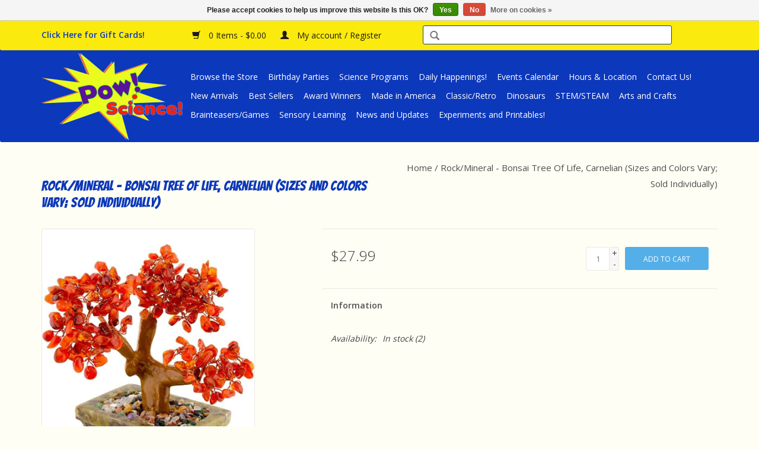

--- FILE ---
content_type: text/html;charset=utf-8
request_url: https://www.powsciencetoys.com/copy-of-rose-quartz-bonsai-tree-of-life.html
body_size: 7572
content:
<!DOCTYPE html>
<html lang="us">
  <head>
    <meta charset="utf-8"/>
<!-- [START] 'blocks/head.rain' -->
<!--

  (c) 2008-2025 Lightspeed Netherlands B.V.
  http://www.lightspeedhq.com
  Generated: 08-11-2025 @ 12:45:38

-->
<link rel="canonical" href="https://www.powsciencetoys.com/copy-of-rose-quartz-bonsai-tree-of-life.html"/>
<link rel="alternate" href="https://www.powsciencetoys.com/index.rss" type="application/rss+xml" title="New products"/>
<link href="https://cdn.shoplightspeed.com/assets/cookielaw.css?2025-02-20" rel="stylesheet" type="text/css"/>
<meta name="robots" content="noodp,noydir"/>
<meta property="og:url" content="https://www.powsciencetoys.com/copy-of-rose-quartz-bonsai-tree-of-life.html?source=facebook"/>
<meta property="og:site_name" content="Pow Science LLC"/>
<meta property="og:title" content="Squire Boone Village Rock/Mineral - Bonsai Tree Of Life, Carnelian (Sizes and Colors Vary; Sold Individually)"/>
<meta property="og:description" content="Pow Science LLC is a privately owned &quot;Mom &amp; Pop&quot; shop that provides: 1) Educational Toys, Kits and Games 2) Science Enrichment Programming for Schools and Eleme"/>
<meta property="og:image" content="https://cdn.shoplightspeed.com/shops/617068/files/47372367/squire-boone-village-rock-mineral-bonsai-tree-of-l.jpg"/>
<!--[if lt IE 9]>
<script src="https://cdn.shoplightspeed.com/assets/html5shiv.js?2025-02-20"></script>
<![endif]-->
<!-- [END] 'blocks/head.rain' -->
    <title>Squire Boone Village Rock/Mineral - Bonsai Tree Of Life, Carnelian (Sizes and Colors Vary; Sold Individually) - Pow Science LLC</title>
    <meta name="description" content="Pow Science LLC is a privately owned &quot;Mom &amp; Pop&quot; shop that provides: 1) Educational Toys, Kits and Games 2) Science Enrichment Programming for Schools and Eleme" />
    <meta name="keywords" content="Squire, Boone, Village, Rock/Mineral, -, Bonsai, Tree, Of, Life,, Carnelian, (Sizes, and, Colors, Vary;, Sold, Individually)" />
    <meta http-equiv="X-UA-Compatible" content="IE=edge,chrome=1">
    <meta name="viewport" content="width=device-width, initial-scale=1.0">
    <meta name="apple-mobile-web-app-capable" content="yes">
    <meta name="apple-mobile-web-app-status-bar-style" content="black">
    <meta property="fb:app_id" content="966242223397117"/>

    <link rel="shortcut icon" href="https://cdn.shoplightspeed.com/shops/617068/themes/6253/assets/favicon.ico?20200329031226" type="image/x-icon" />
    <link href='//fonts.googleapis.com/css?family=Open%20Sans:400,300,600' rel='stylesheet' type='text/css'>
    <link href='//fonts.googleapis.com/css?family=Bangers:400,300,600' rel='stylesheet' type='text/css'>
    <link rel="shortcut icon" href="https://cdn.shoplightspeed.com/shops/617068/themes/6253/assets/favicon.ico?20200329031226" type="image/x-icon" /> 
    <link rel="stylesheet" href="https://cdn.shoplightspeed.com/shops/617068/themes/6253/assets/bootstrap-min.css?20251002172128" />
    <link rel="stylesheet" href="https://cdn.shoplightspeed.com/shops/617068/themes/6253/assets/style.css?20251002172128" /> 
    <link rel="stylesheet" href="https://cdn.shoplightspeed.com/shops/617068/themes/6253/assets/settings.css?20251002172128" />  
    <link rel="stylesheet" href="https://cdn.shoplightspeed.com/assets/gui-2-0.css?2025-02-20" />
    <link rel="stylesheet" href="https://cdn.shoplightspeed.com/assets/gui-responsive-2-0.css?2025-02-20" />   
    <link rel="stylesheet" href="https://cdn.shoplightspeed.com/shops/617068/themes/6253/assets/custom.css?20251002172128" />
    <link rel="stylesheet" href="https://cdn.shoplightspeed.com/shops/617068/themes/6253/assets/additional.css?20251002172128" />
        <script src="https://cdn.shoplightspeed.com/assets/jquery-1-9-1.js?2025-02-20"></script>
    <script src="https://cdn.shoplightspeed.com/assets/jquery-ui-1-10-1.js?2025-02-20"></script>
   
    <script type="text/javascript" src="https://cdn.shoplightspeed.com/shops/617068/themes/6253/assets/global.js?20251002172128"></script>
		<script type="text/javascript" src="https://cdn.shoplightspeed.com/shops/617068/themes/6253/assets/bootstrap-min.js?20251002172128"></script>
    <script type="text/javascript" src="https://cdn.shoplightspeed.com/shops/617068/themes/6253/assets/jcarousel.js?20251002172128"></script>
    <script type="text/javascript" src="https://cdn.shoplightspeed.com/assets/gui.js?2025-02-20"></script>
    <script type="text/javascript" src="https://cdn.shoplightspeed.com/assets/gui-responsive-2-0.js?2025-02-20"></script>
    
    <script type="text/javascript" src="https://cdn.shoplightspeed.com/shops/617068/themes/6253/assets/share42.js?20251002172128"></script> 
        
    <!--[if lt IE 9]>
    <link rel="stylesheet" href="https://cdn.shoplightspeed.com/shops/617068/themes/6253/assets/style-ie.css?20251002172128" />
    <![endif]-->
    <!-- Google tag (gtag.js) -->
<script async src="https://www.googletagmanager.com/gtag/js?id=G-0EVDS9XRFW">
</script>
<script>
  window.dataLayer = window.dataLayer || [];
  function gtag(){dataLayer.push(arguments);}
  gtag('js', new Date());

  gtag('config', 'G-0EVDS9XRFW');
</script>
  </head>
  <body  >
    <header>
      <div class="topnav">
        <div class="container">
          
          <!-- Start Mini Banner -->
          <div class="yellow-bar left"><a href="https://www.powsciencetoys.com/gift-cards/"><span style="color:#0C38BB;"><strong>Click Here for Gift Cards!</strong></span></a></div>
          <!-- End Mini Banner -->
            
               
          <div class="yellow-bar left">
            <a href="https://www.powsciencetoys.com/cart/" title="Cart" class="cart"> 
              <span class="glyphicon glyphicon-shopping-cart"></span>
              0 Items - $0.00
            </a>
            <a href="https://www.powsciencetoys.com/account/" title="My account" class="my-account">
              <span class="glyphicon glyphicon-user"></span>
                            My account / Register
                          </a>
          </div>
          
           <!-- Search Box Start - Moved from Menu -->
            <div class="left">
       			<form action="https://www.powsciencetoys.com/search/" method="get" id="formSearch">
               <input type="text" name="q" autocomplete="off" value=""/>
               <span onclick="$('#formSearch').submit();" title="Search" class="glyphicon glyphicon-search"></span>
            </form>
            </div>
            <!-- Search Box End -->
          
        </div>
      </div>
      <div class="navigation container">
        <div class="align">
          <ul class="burger">
            <img src="https://cdn.shoplightspeed.com/shops/617068/themes/6253/assets/hamburger.png?20251002172128" width="32" height="32" alt="Menu">
          </ul>

                      <div class="vertical logo">
              <a href="https://www.powsciencetoys.com/" title="Pow Science LLC">
                <img src="https://cdn.shoplightspeed.com/shops/617068/themes/6253/assets/logo.png?20200329031226" alt="Pow Science LLC" />
              </a>
            </div>
          
          <nav class="nonbounce desktop vertical">
            <ul>
                           
              <!-- Custom Menu 1 Start -->
              <li class="item">
                <a class="itemLink" href="/browse-the-store/" title="Browse the Store">Browse the Store</a>
              </li>						
              <li class="item">
                <a class="itemLink" href="/birthday-parties/" title="Birthday Parties">Birthday Parties</a>
              </li>
              <li class="item">
                <a class="itemLink" href="/science-programs/" title="Science Programs">Science Programs</a>
              </li>
              <li class="item">
                <a class="itemLink" href="/daily-happenings/" title="Daily Happenings">Daily Happenings!</a>
              </li>
              <li class="item">
                <a class="itemLink" href="/events-calendar/" title="Events Calendar">Events Calendar</a>
              </li>
              <li class="item">
                <a class="itemLink" href="/hours-location/" title="Hours and Location">Hours & Location</a>
              </li>
              <li class="item">
                <a class="itemLink" href="/contact-us/" title="Contact Us">Contact Us!</a>
              </li>
              <!-- Custom Menu 1 End -->
              
              <!-- Custom Menu 2 Start -->             
              <li class="item">
                <a class="itemLink" href="/browse-the-store/new-arrivals/" title="New Arrivals">New Arrivals</a>
              </li>
              <li class="item">
                <a class="itemLink" href="/special-categories/best-sellers/" title="Best Sellers">Best Sellers</a>
              </li>
              <li class="item">
                <a class="itemLink" href="/special-categories/award-winners/" title="Award Winners">Award Winners</a>
              </li>
              <li class="item">
                <a class="itemLink" href="/special-categories/made-in-america/" title="Made in America">Made in America</a>
              </li>
             <li class="item">
                <a class="itemLink" href="/special-categories/retro-classic/" title="Classic/Retro">Classic/Retro</a>
              </li>
              <li class="item">
                <a class="itemLink" href="/special-categories/dinosaurs/" title="Dinosaurs">Dinosaurs</a>
              </li>
              <li class="item">
                <a class="itemLink" href="/special-categories/stem-steam/" title="STEM/STEAM">STEM/STEAM</a>
              </li>
              <li class="item">
                <a class="itemLink" href="/browse-the-store/arts-crafts/" title="Arts & Crafts">Arts and Crafts</a>
              </li>
              <li class="item">
                <a class="itemLink" href="/browse-the-store/brainteasers/" title="Brainteasers/Games">Brainteasers/Games</a>
              </li>
              <li class="item">
                <a class="itemLink" href="/browse-the-store/sensory-learning/" title="Sensory Learning">Sensory Learning</a>
              </li>
              <li class="item">
                <a class="itemLink" href="/blogs/news/" title="News and Updates">News and Updates</a>
              </li>
              <li class="item">
                <a class="itemLink" href="/blogs/experiments/" title="Experiments">Experiments and Printables!</a>
              </li>
              <!-- Custom Menu 2 End -->
              
              <!-- Disable Blog Automatic Links and Nesting
                                          <li class="item sub"><a class="itemLink" href="https://www.powsciencetoys.com/blogs/news/" title="Pow! Science! News &amp; Updates">Pow! Science! News &amp; Updates</a>
                <ul class="subnav">
                                    <li class="subitem"><a class="subitemLink" href="https://www.powsciencetoys.com/blogs/news/happy-60th-anniversary-peace-corps/" title="Happy 60th Anniversary, Peace Corps!">Happy 60th Anniversary, Peace Corps!</a></li>
                                    <li class="subitem"><a class="subitemLink" href="https://www.powsciencetoys.com/blogs/news/friends-way/" title="Friends Way Visits Pow! Science!">Friends Way Visits Pow! Science!</a></li>
                                    <li class="subitem"><a class="subitemLink" href="https://www.powsciencetoys.com/blogs/news/esther-novis-visits-pow-science/" title="The Magic School Bus is Coming to Pow! Science!">The Magic School Bus is Coming to Pow! Science!</a></li>
                                    <li class="subitem"><a class="subitemLink" href="https://www.powsciencetoys.com/blogs/news/nepal-the-peace-corp-and-hema-eric/" title="Eric Bulmer, Hema Bulmer and the Peace Corp">Eric Bulmer, Hema Bulmer and the Peace Corp</a></li>
                                    <li class="subitem"><a class="subitemLink" href="https://www.powsciencetoys.com/blogs/news/welcome-to-our-new-website/" title="Welcome to Our New Website">Welcome to Our New Website</a></li>
                                  </ul>               
              </li>
                            <li class="item sub"><a class="itemLink" href="https://www.powsciencetoys.com/blogs/experiments/" title="Pow! Science! Experiments &amp; Experigraphics">Pow! Science! Experiments &amp; Experigraphics</a>
                <ul class="subnav">
                                    <li class="subitem"><a class="subitemLink" href="https://www.powsciencetoys.com/blogs/experiments/great-swamp-scavenger-hunt/" title="Great Swamp Scavenger Hunt (Printable)">Great Swamp Scavenger Hunt (Printable)</a></li>
                                    <li class="subitem"><a class="subitemLink" href="https://www.powsciencetoys.com/blogs/experiments/balloon-experiment/" title="Balloon Experiment">Balloon Experiment</a></li>
                                    <li class="subitem"><a class="subitemLink" href="https://www.powsciencetoys.com/blogs/experiments/personal-experiments/" title="Personal Science Experiments with Mr. Miles">Personal Science Experiments with Mr. Miles</a></li>
                                    <li class="subitem"><a class="subitemLink" href="https://www.powsciencetoys.com/blogs/experiments/science-illustrations/" title="Science Illustration with Mr. Miles">Science Illustration with Mr. Miles</a></li>
                                    <li class="subitem"><a class="subitemLink" href="https://www.powsciencetoys.com/blogs/experiments/trustom-pond-scavenger-hunt/" title="Trustom Pond Scavenger Hunt (Printable)">Trustom Pond Scavenger Hunt (Printable)</a></li>
                                  </ul>               
              </li>
                                         <li class="item">
               <a class="itemLink" href="/service/careers/" title="Careers at Pow! Science!"><strong>Careers!</strong></a>
             </li> 
            ---->
              
                                        </ul>
            <span class="glyphicon glyphicon-remove"></span>  
          </nav>
        </div>
      </div>
    </header>
    
    
    <div class="wrapper">
      <div class="container content">
                <div itemscope itemtype="http://schema.org/Product">
  <div class="page-title row">
    <div class="col-sm-6 col-md-6">
    <h1 class="product-page" itemprop="name" content="Squire Boone Village Rock/Mineral - Bonsai Tree Of Life, Carnelian (Sizes and Colors Vary; Sold Individually)">       Rock/Mineral - Bonsai Tree Of Life, Carnelian (Sizes and Colors Vary; Sold Individually) </h1> 
      </div>
  <div class="col-sm-6 col-md-6 breadcrumbs text-right">
    <a href="https://www.powsciencetoys.com/" title="Home">Home</a>
    
        / <a href="https://www.powsciencetoys.com/copy-of-rose-quartz-bonsai-tree-of-life.html">Rock/Mineral - Bonsai Tree Of Life, Carnelian (Sizes and Colors Vary; Sold Individually)</a>
      </div>  
</div>
<div class="product-wrap row">
  <div class="product-img col-sm-4 col-md-4">
    <div class="zoombox">
      <div class="images"> 
        <meta itemprop="image" content="https://cdn.shoplightspeed.com/shops/617068/files/47372367/300x250x2/squire-boone-village-rock-mineral-bonsai-tree-of-l.jpg" />       
                <a class="zoom first" data-image-id="47372367">             
                                  <img src="https://cdn.shoplightspeed.com/shops/617068/files/47372367/800x1024x2/squire-boone-village-rock-mineral-bonsai-tree-of-l.jpg" alt="Squire Boone Village Rock/Mineral - Bonsai Tree Of Life, Carnelian (Sizes and Colors Vary; Sold Individually)">
                              </a> 
              </div>
      
      <div class="thumbs row">
                <div class="col-xs-3 col-sm-4 col-md-4">
          <a data-image-id="47372367">
                                        <img src="https://cdn.shoplightspeed.com/shops/617068/files/47372367/156x230x2/squire-boone-village-rock-mineral-bonsai-tree-of-l.jpg" alt="Squire Boone Village Rock/Mineral - Bonsai Tree Of Life, Carnelian (Sizes and Colors Vary; Sold Individually)" title="Squire Boone Village Rock/Mineral - Bonsai Tree Of Life, Carnelian (Sizes and Colors Vary; Sold Individually)"/>
                                    </a>
        </div>
              </div>  
    </div>
  </div>
 
  <div itemprop="offers" itemscope itemtype="http://schema.org/Offer" class="product-info col-sm-8 col-md-7 col-md-offset-1"> 
    <meta itemprop="price" content="27.99" />
    <meta itemprop="priceCurrency" content="USD" /> 
    <meta itemprop="itemCondition" itemtype="http://schema.org/OfferItemCondition" content="http://schema.org/NewCondition"/>
          <meta itemprop="availability" content="http://schema.org/InStock" />
          
    <form action="https://www.powsciencetoys.com/cart/add/85337276/" id=
        "product_configure_form" method="post">
              <input type="hidden" name="bundle_id" id="product_configure_bundle_id" value="">
            <div class="product-price row">
        <div class="price-wrap col-xs-5 col-md-5"> 
                    <span class="price" style="line-height: 30px;">$27.99
             
 
        </div>
        <div class="cart col-xs-7 col-md-7"> 
          <div class="cart">
                        <input type="text" name="quantity" value="1" />
            <div class="change">
              <a href="javascript:;" onclick="updateQuantity('up');" class="up">+</a>
              <a href="javascript:;" onclick="updateQuantity('down');" class="down">-</a>
            </div>
            <a href="javascript:;" onclick="$('#product_configure_form').submit();" class="btn glyphicon glyphicon-shopping-cart" title="Add to cart" >
              <span>Add to cart</span>
            </a>
                      </div>
        </div>
      </div>
    </form>   

    <div class="product-tabs row">
      <div class="tabs">
        <ul>
          <li class="active col-2 information"><a rel="info" href="#">Information</a></li>
                            </ul>
      </div>                    
      <div class="tabsPages">
        <div class="page info active">
          <table class="details">
                      
         
                        <tr class="availability">
              <td>Availability:</td>
                            <td><span class="in-stock">In stock</span>
              	                (2)
                              </td>  
                          </tr> 
              
                
                        
          </table>
         
          
                    <div class="clearfix"></div>
          
          
          
                    
        </div>
        
        <div class="page reviews">
                              
          <div class="bottom">
            <div class="right">
              <a href="https://www.powsciencetoys.com/account/review/51982461/">Add your review</a>
            </div>
            <span>0</span> stars based on <span>0</span> reviews
          </div>          
        </div>
      </div>
    </div>
  </div>
</div>
<div class="product-actions row">
  <div class="social-media col-xs-12 col-md-4">
    <div class="share42init"></div>
  </div>
  <div class="col-md-7 col-xs-12 col-md-offset-1 ">
    <div class="tags-actions row">
      <div class="tags col-xs-12 col-md-4">
                                <a href="https://www.powsciencetoys.com/brands/squire-boone-village/" title="product.brand.title"><h2 itemprop="brand" content="Squire Boone Village">Squire Boone Village</h2></a>
              </div>
      <div class="actions col-xs-12 col-md-8 text-right">
        <a href="https://www.powsciencetoys.com/account/wishlistAdd/51982461/?variant_id=85337276" title="Add to wishlist">Add to wishlist</a> / 
        <a href="https://www.powsciencetoys.com/compare/add/85337276/" title="Add to compare">
          Add to compare
        </a> / 
                <a href="#" onclick="window.print(); return false;" title="Print">
          Print
        </a>
      </div>      
    </div>
  </div>    
</div>

   
  
</div>


<script src="https://cdn.shoplightspeed.com/shops/617068/themes/6253/assets/jquery-zoom-min.js?20251002172128" type="text/javascript"></script>
<script type="text/javascript">
function updateQuantity(way){
    var quantity = parseInt($('.cart input').val());

    if (way == 'up'){
        if (quantity < 2){
            quantity++;
        } else {
            quantity = 2;
        }
    } else {
        if (quantity > 1){
            quantity--;
        } else {
            quantity = 1;
        }
    }

    $('.cart input').val(quantity);
}
</script>      </div>

      <!-- Free Shipping Announcement -->
      <div class="container shipping-footer">
        <br>
        <h3>We Ship Gift Cards Free of Charge!</h3>
        <h3>Free Shipping to RI, CT and MA on all orders over $25.00!</h3>
        <h3>Free Shipping within the United States on orders over $75.00!</h3>
        <br>
          <p><em>*Excludes oversized and/or extra heavy packages.</em></p> 
        <p><em>*Shipping rates based on USPS mail rates only.</em></p><p><em>Please contact <a href="/cdn-cgi/l/email-protection#b3c0dbdac3c3daddd4f3c3dcc4c0d0dad6ddd0d69dd0dcde"><span class="__cf_email__" data-cfemail="e89b8081989881868fa898879f9b8b818d868b8dc68b8785">[email&#160;protected]</span></a> for other carrier rates.</em></p>
        <h3>*Shipping times vary a great deal, especially during the holidays. Arrival estimates can be made if you call us at 401-788-1024, but they cannot be guaranteed. Please order as early as possible this holiday season. Thank you!</h3>
        <br>
      </div>
      
      <!-- Youtube Begin --> 
      
      
            <div class="video-wrap">
        <div class="video-container">
<iframe width="560" height="315" src="https://www.youtube.com/embed/0adao2akdzw" title="YouTube video player" frameborder="0" allow="accelerometer; autoplay; clipboard-write; encrypted-media; gyroscope; picture-in-picture" allowfullscreen></iframe>
         </div>
       </div>
      
            <div class="video-wrap">
        <div class="video-container">
<iframe width="560" height="315" src="https://www.youtube.com/embed/5DdfEpPjaCg" title="YouTube video player" frameborder="0" allow="accelerometer; autoplay; clipboard-write; encrypted-media; gyroscope; picture-in-picture" allowfullscreen></iframe>
         </div>
       </div>
      
      <div class="video-wrap">
        <div class="video-container">
<iframe width="560" height="315" src="https://www.youtube.com/embed/ljYg4UpeT8Y" frameborder="0" allow="accelerometer; autoplay; encrypted-media; gyroscope; picture-in-picture" allowfullscreen></iframe>
         </div>
       </div>
      
      <div class="video-wrap">
        <div class="video-container">
<iframe width="560" height="315" src="https://www.youtube.com/embed/PWf-pHLxPDA" frameborder="0" allow="accelerometer; autoplay; encrypted-media; gyroscope; picture-in-picture" allowfullscreen></iframe>
         </div>
       </div>
      
      <div class="video-wrap">
        <div class="video-container">
<iframe width="560" height="315" src="https://www.youtube.com/embed/Vel2I7w_wog" frameborder="0" allow="accelerometer; autoplay; encrypted-media; gyroscope; picture-in-picture" allowfullscreen></iframe>
         </div>
       </div>
            
      
      <!-- Youtube End -->
      
      <!-- Constant Contact Inline Form -->
      <!-- Begin Constant Contact Inline Form Code 
      <div class="container newsletter-signup">
      <div class="ctct-inline-form" data-form-id="1a277790-4ba8-49e9-a977-8ff5abb29a23"></div>
      </div>-->
      <!-- End Constant Contact Inline Form Code -->
      
      <footer>
        <hr class="full-width" />
        <div class="container">
          <div class="social row">

                        <div class="social-media col-xs-12 col-md-12 text-center">
              <div class="inline-block relative">
                <a href="https://www.facebook.com/powscience" class="social-icon facebook" target="_blank"></a>                <a href="https://twitter.com/powscience" class="social-icon twitter" target="_blank"></a>                                <a href="https://www.pinterest.com/powscience/" class="social-icon pinterest" target="_blank"></a>                <a href="https://www.youtube.com/powscience/" class="social-icon youtube" target="_blank"></a>                                <a href="https://www.instagram.com/powscience/" class="social-icon instagram" target="_blank" title="Instagram Pow Science LLC"></a>                
                              </div>
            </div>
                      </div>
          <hr class="full-width" />
          <div class="links row">
            <div class="col-xs-12 col-sm-3 col-md-3">
                <label class="footercollapse" for="_1">
                  <strong>Customer service</strong>
                  <span class="glyphicon glyphicon-chevron-down hidden-sm hidden-md hidden-lg"></span></label>
                    <input class="footercollapse_input hidden-md hidden-lg hidden-sm" id="_1" type="checkbox">
                    <div class="list">
  
                  <ul class="no-underline no-list-style">
                                                <li><a href="https://www.powsciencetoys.com/service/about/" title="About Us" >About Us</a>
                        </li>
                                                <li><a href="https://www.powsciencetoys.com/service/shipping-returns/" title="Returns Policy" >Returns Policy</a>
                        </li>
                                                <li><a href="https://www.powsciencetoys.com/service/" title="Customer Support" >Customer Support</a>
                        </li>
                                                <li><a href="https://www.powsciencetoys.com/service/payment-methods/" title="Payment Methods" >Payment Methods</a>
                        </li>
                                                <li><a href="https://www.powsciencetoys.com/service/general-terms-conditions/" title="Terms &amp; Conditions" >Terms &amp; Conditions</a>
                        </li>
                                                <li><a href="https://www.powsciencetoys.com/service/privacy-policy/" title="Privacy Policy" >Privacy Policy</a>
                        </li>
                                                <li><a href="https://www.powsciencetoys.com/service/disclaimer/" title="Disclaimer" >Disclaimer</a>
                        </li>
                                                <li><a href="https://www.powsciencetoys.com/service/careers/" title="Pow! Science! is Hiring!" >Pow! Science! is Hiring!</a>
                        </li>
                                            </ul>
                  </div> 
             
            </div>     
       
            
            <div class="col-xs-12 col-sm-3 col-md-3">
          <label class="footercollapse" for="_2">
                  <strong>Products</strong>
                  <span class="glyphicon glyphicon-chevron-down hidden-sm hidden-md hidden-lg"></span></label>
                    <input class="footercollapse_input hidden-md hidden-lg hidden-sm" id="_2" type="checkbox">
                    <div class="list">
              <ul>
                <li><a href="https://www.powsciencetoys.com/collection/" title="All products">All products</a></li>
                <li><a href="https://www.powsciencetoys.com/collection/?sort=newest" title="New products">New products</a></li>
                <li><a href="https://www.powsciencetoys.com/collection/offers/" title="Offers">Offers</a></li>
                                                <li><a href="https://www.powsciencetoys.com/index.rss" title="RSS feed">RSS feed</a></li>
              </ul>
            </div>
            </div>
            
            <div class="col-xs-12 col-sm-3 col-md-3">
              <label class="footercollapse" for="_3">
                  <strong>
                                My account
                              </strong>
                  <span class="glyphicon glyphicon-chevron-down hidden-sm hidden-md hidden-lg"></span></label>
                    <input class="footercollapse_input hidden-md hidden-lg hidden-sm" id="_3" type="checkbox">
                    <div class="list">
            
           
              <ul>
                                <li><a href="https://www.powsciencetoys.com/account/" title="Register">Register</a></li>
                                <li><a href="https://www.powsciencetoys.com/account/orders/" title="My orders">My orders</a></li>
                                <li><a href="https://www.powsciencetoys.com/account/tickets/" title="My tickets">My tickets</a></li>
                                <li><a href="https://www.powsciencetoys.com/account/wishlist/" title="My wishlist">My wishlist</a></li>
                              </ul>
            </div>
            </div>
            <div class="col-xs-12 col-sm-3 col-md-3">
                 <label class="footercollapse" for="_4">
                  <strong>Pow!Science! </strong>
                  <span class="glyphicon glyphicon-chevron-down hidden-sm hidden-md hidden-lg"></span></label>
                    <input class="footercollapse_input hidden-md hidden-lg hidden-sm" id="_4" type="checkbox">
                    <div class="list">
              
              
              
              <span class="contact-description">Pow Science LLC is a privately owned "Mom & Pop" shop that provides: 1) Educational Toys, Kits and Games 2) Science Enrichment Programming for Schools and Elementary Aged Groups 3) "Enlightening" Birthday Parties and 4) Science Workshops</span>                            <div class="contact">
                <span class="glyphicon glyphicon-earphone"></span>
                401-788-1024
              </div>
                                          <div class="contact">
                <span class="glyphicon glyphicon-envelope"></span>
                <a href="/cdn-cgi/l/email-protection#f39a9d959cb3839c8480909a969d9096dd909c9e" title="Email"><span class="__cf_email__" data-cfemail="1a73747c755a6a756d6979737f74797f34797577">[email&#160;protected]</span></a>
              </div>
                            </div>
              
                                                      </div>
          </div>
          <hr class="full-width" />
        </div>
        <div class="copyright-payment">
          <div class="container">
            <div class="row">
              <div class="copyright col-md-6">
                © Copyright 2025 Pow Science LLC 
                                - Powered by
                                <a href="http://www.lightspeedhq.com" title="Lightspeed" target="_blank">Lightspeed</a>
                                                              </div>
              <div class="payments col-md-6 text-right">
                                <a href="https://www.powsciencetoys.com/service/payment-methods/" title="Payment methods">
                  <img src="https://cdn.shoplightspeed.com/assets/icon-payment-paypalcp.png?2025-02-20" alt="PayPal" />
                </a>
                                <a href="https://www.powsciencetoys.com/service/payment-methods/" title="Payment methods">
                  <img src="https://cdn.shoplightspeed.com/assets/icon-payment-venmo.png?2025-02-20" alt="Venmo" />
                </a>
                                <a href="https://www.powsciencetoys.com/service/payment-methods/" title="Payment methods">
                  <img src="https://cdn.shoplightspeed.com/assets/icon-payment-debitcredit.png?2025-02-20" alt="Debit or Credit Card" />
                </a>
                              </div>
            </div>
          </div>
        </div>
      </footer>
    </div>
    <!-- [START] 'blocks/body.rain' -->
<script data-cfasync="false" src="/cdn-cgi/scripts/5c5dd728/cloudflare-static/email-decode.min.js"></script><script>
(function () {
  var s = document.createElement('script');
  s.type = 'text/javascript';
  s.async = true;
  s.src = 'https://www.powsciencetoys.com/services/stats/pageview.js?product=51982461&hash=5237';
  ( document.getElementsByTagName('head')[0] || document.getElementsByTagName('body')[0] ).appendChild(s);
})();
</script>
  <div class="wsa-cookielaw">
            Please accept cookies to help us improve this website Is this OK?
      <a href="https://www.powsciencetoys.com/cookielaw/optIn/" class="wsa-cookielaw-button wsa-cookielaw-button-green" rel="nofollow" title="Yes">Yes</a>
      <a href="https://www.powsciencetoys.com/cookielaw/optOut/" class="wsa-cookielaw-button wsa-cookielaw-button-red" rel="nofollow" title="No">No</a>
      <a href="https://www.powsciencetoys.com/service/privacy-policy/" class="wsa-cookielaw-link" rel="nofollow" title="More on cookies">More on cookies &raquo;</a>
      </div>
<!-- [END] 'blocks/body.rain' -->
        
    <!-- Default Statcounter code for Pow Science Toys
    https://www.powsciencetoys.com -->
    <script type="text/javascript">
    var sc_project=11723551; 
    var sc_invisible=1; 
    var sc_security="3edfa835"; 
    </script>
    <script type="text/javascript"
    src="https://www.statcounter.com/counter/counter.js"
    async></script>
    <noscript><div class="statcounter"><a title="Web Analytics
    Made Easy - StatCounter" href="http://statcounter.com/"
    target="_blank"><img class="statcounter"
    src="//c.statcounter.com/11723551/0/3edfa835/1/" alt="Web
    Analytics Made Easy - StatCounter"></a></div></noscript>
    <!-- End of Statcounter Code -->        

<!-- Begin Constant Contact Active Forms -->
<script> var _ctct_m = "e151370810a53707e16d837a9f635692"; </script>
<script id="signupScript" src="//static.ctctcdn.com/js/signup-form-widget/current/signup-form-widget.min.js" async defer></script>
<!-- End Constant Contact Active Forms -->    
  <script>(function(){function c(){var b=a.contentDocument||a.contentWindow.document;if(b){var d=b.createElement('script');d.innerHTML="window.__CF$cv$params={r:'99b52b288f2b2308',t:'MTc2MjYwNTkzOC4wMDAwMDA='};var a=document.createElement('script');a.nonce='';a.src='/cdn-cgi/challenge-platform/scripts/jsd/main.js';document.getElementsByTagName('head')[0].appendChild(a);";b.getElementsByTagName('head')[0].appendChild(d)}}if(document.body){var a=document.createElement('iframe');a.height=1;a.width=1;a.style.position='absolute';a.style.top=0;a.style.left=0;a.style.border='none';a.style.visibility='hidden';document.body.appendChild(a);if('loading'!==document.readyState)c();else if(window.addEventListener)document.addEventListener('DOMContentLoaded',c);else{var e=document.onreadystatechange||function(){};document.onreadystatechange=function(b){e(b);'loading'!==document.readyState&&(document.onreadystatechange=e,c())}}}})();</script><script defer src="https://static.cloudflareinsights.com/beacon.min.js/vcd15cbe7772f49c399c6a5babf22c1241717689176015" integrity="sha512-ZpsOmlRQV6y907TI0dKBHq9Md29nnaEIPlkf84rnaERnq6zvWvPUqr2ft8M1aS28oN72PdrCzSjY4U6VaAw1EQ==" data-cf-beacon='{"rayId":"99b52b288f2b2308","version":"2025.9.1","serverTiming":{"name":{"cfExtPri":true,"cfEdge":true,"cfOrigin":true,"cfL4":true,"cfSpeedBrain":true,"cfCacheStatus":true}},"token":"8247b6569c994ee1a1084456a4403cc9","b":1}' crossorigin="anonymous"></script>
</body>
</html>

--- FILE ---
content_type: text/css; charset=UTF-8
request_url: https://cdn.shoplightspeed.com/shops/617068/themes/6253/assets/custom.css?20251002172128
body_size: 2191
content:
/* 20201127190645 - v2 */
.gui,
.gui-block-linklist li a {
  color: #666666;
}

.gui-page-title,
.gui a.gui-bold,
.gui-block-subtitle,
.gui-table thead tr th,
.gui ul.gui-products li .gui-products-title a,
.gui-form label,
.gui-block-title.gui-dark strong,
.gui-block-title.gui-dark strong a,
.gui-content-subtitle {
  color: #000000;
}

.gui-block-inner strong {
  color: #848484;
}

.gui a {
  color: #0a8de9;
}

.gui-input.gui-focus,
.gui-text.gui-focus,
.gui-select.gui-focus {
  border-color: #0a8de9;
  box-shadow: 0 0 2px #0a8de9;
}

.gui-select.gui-focus .gui-handle {
  border-color: #0a8de9;
}

.gui-block,
.gui-block-title,
.gui-buttons.gui-border,
.gui-block-inner,
.gui-image {
  border-color: #8d8d8d;
}

.gui-block-title {
  color: #333333;
  background-color: #ffffff;
}

.gui-content-title {
  color: #333333;
}

.gui-form .gui-field .gui-description span {
  color: #666666;
}

.gui-block-inner {
  background-color: #f4f4f4;
}

.gui-block-option {
  border-color: #ededed;
  background-color: #f9f9f9;
}

.gui-block-option-block {
  border-color: #ededed;
}

.gui-block-title strong {
  color: #333333;
}

.gui-line,
.gui-cart-sum .gui-line {
  background-color: #cbcbcb;
}

.gui ul.gui-products li {
  border-color: #dcdcdc;
}

.gui-block-subcontent,
.gui-content-subtitle {
  border-color: #dcdcdc;
}

.gui-faq,
.gui-login,
.gui-password,
.gui-register,
.gui-review,
.gui-sitemap,
.gui-block-linklist li,
.gui-table {
  border-color: #dcdcdc;
}

.gui-block-content .gui-table {
  border-color: #ededed;
}

.gui-table thead tr th {
  border-color: #cbcbcb;
  background-color: #f9f9f9;
}

.gui-table tbody tr td {
  border-color: #ededed;
}

.gui a.gui-button-large,
.gui a.gui-button-small {
  border-color: #8d8d8d;
  color: #000000;
  background-color: #ffffff;
}

.gui a.gui-button-large.gui-button-action,
.gui a.gui-button-small.gui-button-action {
  border-color: #8d8d8d;
  color: #000000;
  background-color: #ffffff;
}

.gui a.gui-button-large:active,
.gui a.gui-button-small:active {
  background-color: #cccccc;
  border-color: #707070;
}

.gui a.gui-button-large.gui-button-action:active,
.gui a.gui-button-small.gui-button-action:active {
  background-color: #cccccc;
  border-color: #707070;
}

.gui-input,
.gui-text,
.gui-select,
.gui-number {
  border-color: #8d8d8d;
  background-color: #ffffff;
}

.gui-select .gui-handle,
.gui-number .gui-handle {
  border-color: #8d8d8d;
}

.gui-number .gui-handle a {
  background-color: #ffffff;
}

.gui-input input,
.gui-number input,
.gui-text textarea,
.gui-select .gui-value {
  color: #000000;
}

.gui-progressbar {
  background-color: #76c61b;
}

/* custom */
/******************************************************
CUSTOM POW! SCIENCE! CSS FROM THE THEME EDITOR
Under Consideration - Move all this to additional.css
1:53am
******************************************************/
/* Reduce the "sharpness" of the site */
* {
    -webkit-border-radius: 3px !important;
    -moz-border-radius: 3px !important;
    border-radius: 3px !important;
}
/* Top Nav - Yellow Bar */
.topnav {
  background: EAFB1F;
}
.topnav, .topnav a {
  font-size: 14px;
  padding: 8px 0px;
}
.yellow-bar {
  margin: 8px 60px 8px 0px;
}


/* Search Box - Widen */
#formSearch {
  width: 420px;
}
input[type="text"] {
  max-width: 420px;
}
@media (max-width: 767px) {
  #formSearch {
    width: 100%;
    border-bottom: none;
  }
}
/* Seach Box - Sizing Spacing */
#formSearch .glyphicon-search {
  padding: 10px 0px 11px 0px;
  margin-left: 12px;
  font-size: 16px;
}


/* Main Menu */
.navigation {
  padding-top: 0px;
  padding-bottom: 0px;
}


/* Headings */
h1, h2, h3, h4, h5, h6 {
  margin: 30px 0 10px 0;
  color: #0C38BB;
  font-weight: normal;
}
/* clean up this mess coordinate all items */
h1, .gui-blog-article h1, .page-title h1, { font-size: 2em; }
h2, .gui-blog-article h2, .gui h2  { font-size: 1.8em; }
h2.experiments-title { font-size: 1.8em; }
h3, .gui-blog-article h3, .gui h3 { font-size: 1.5em; }
h4, .gui-blog-article h4 { font-size: 1.12em; }
h5, .gui-blog-article h5 { font-size: .83em; }
h6, .gui-blog-article h6 { font-size: .75em; }

/* Shopping Cart */
.articlenumber { visibility:hidden;}

/* Blog */
.gui-blog-social {/* Remove Social Icons from Excerpt */
  display:none;
}
/* remove img on single view
.gui-blog-article header img {display:none;} */
.gui-page-title { 
  color: #0C38BB;
  font-size: 2em;
}
.gui-blog-article h1 a:hover, .gui-blog-article h1 a, .gui-blog-article h1 {
  margin: 18px 0 12px 0;
  color: #0C38BB;
  font-weight: normal;
  font-size: 1.5em;
}
.gui-blog-article ul {
  color: #333333;
}
/* Remove summary from Single Post */
.blog-article-summary {display:none;}

/* Fail: constrain blog preview images -- MUST Be done in Original File, Overrides not working 
.gui-blog-article header img {
  max-width:180px;
}*/
/* Fail: Remove Tags Section - unfortunately, this also removes the password reset form
.gui-block.gui-margin {
  display:none;
} */
/* Fail: Attempt to remove pic and intro from on top of single articles 
.blog-article-summary p {display:none;} */


/* Content Section */
.content {
  padding-bottom: 10px;
}
.shipping-footer {
  padding: 0px 15px 15px 15px;
  background: #d8ecdb;
  margin-bottom: 30px;
  text-align: center;
}
.shipping-footer h3 {
  font-family: 'Open Sans', Helvetica, sans-serif;
  font-weight: bold;
  margin-bottom: 15px;
}
/* Newsletter - Show Constant Contact */
.newsletter-signup {
  max-width: 480px;
  margin-bottom: 16px;
}
div.container.newsletter-signup{border-radius: 24px;}
/*#gdpr_text, .ctct-form-footer {display:none;}*/
.ctct-form-embed.form_0 .ctct-form-custom .ctct-form-button {padding-bottom:28px;}
/* Newsletter - Hide lightspeed newsletter via "comment out" since config wan't working */


/* Youtube - Responsive with max width Set your aspect ratio */
.video-container {
  position: relative;
  overflow: hidden;
  height: 0;
  padding-bottom: 56.25%;
}
.video-container iframe,
.video-container embed {
  position: absolute;
  top: 0;
  left: 0;
  width: 100%;
  height: 100%;
  max-width: 100%;
}
/* And set the max-width of the parent element */
.video-wrap {
  width: 100%;
  max-width: 540px;
  margin: 20px auto;
}


/* Sidebar - Left */
.sidebar .item .itemLink {
  font-size: 15px;
  text-transform: none;
}


/* Breadcrumbs */
.breadcrumbs, .breadcrumbs a {
  font-size: 15px;
  text-transform: none;
}


/* Other */
p, ul, ol {
  margin: 0 0 20px 0;
}
hr {
  margin: 24px 0;
}
hr.full-width {
  display: none;
}
hr.experiments-divider {
    overflow: visible; /* For IE */
    padding: 0;
    border: none;
    border-top: medium double #0C38BB;
    color: #0C38BB;
    text-align: center;
}
hr.experiments-divider:after {
    content: "Pow!Science!";
    display: inline-block;
    position: relative;
    top: -1em;
    font-size: 1.5em;
    padding: 0 0.25em;
    background: white;
}
.textpage li {
  margin-left: 24px;
}
.textpage blockquote {
  font-size: 16px;
  margin: 12px 0 12px 24px;
  border-left: 4px solid #0C38BB;
  padding-left: 8px;
}
.textpage {
  max-width: 760px;
}
.textpage .breadcrumbs, .textpage .breadcrumbs a {
  display: none;
  text-transform: none;
  font-size: 14px;
}
nav.desktop .item .itemLink {
  text-transform: none;
}

.program-photo img {
  max-width: 360px;
  border-radius: 8px;
  margin-bottom: 6px;
}

/* Custom Buttons */
.button-pow {
    background-color: #4CAF50; /* Green */
    border: none;
    color: white;
    padding: 15px 32px;
    text-align: center;
    text-decoration: none;
    display: inline-block;
    font-size: 16px;
    margin: 4px 2px;
    cursor: pointer;
    -webkit-transition-duration: 0.4s; /* Safari */
    transition-duration: 0.4s;
    box-shadow: 0 12px 16px 0 rgba(0,0,0,0.24),0 17px 50px 0 rgba(0,0,0,0.19);  
}


--- FILE ---
content_type: text/javascript;charset=utf-8
request_url: https://www.powsciencetoys.com/services/stats/pageview.js?product=51982461&hash=5237
body_size: -435
content:
// SEOshop 08-11-2025 12:45:39

--- FILE ---
content_type: application/javascript; charset=UTF-8
request_url: https://www.powsciencetoys.com/cdn-cgi/challenge-platform/scripts/jsd/main.js
body_size: 4470
content:
window._cf_chl_opt={uTFG0:'g'};~function(Y0,n,f,I,o,k,s,S){Y0=M,function(P,e,Ym,C,z,D){for(Ym={P:516,e:493,z:502,D:552,x:556,A:461,K:462,b:481,j:475,H:464,y:494,B:557},C=M,z=P();!![];)try{if(D=-parseInt(C(Ym.P))/1*(parseInt(C(Ym.e))/2)+-parseInt(C(Ym.z))/3*(-parseInt(C(Ym.D))/4)+-parseInt(C(Ym.x))/5*(parseInt(C(Ym.A))/6)+parseInt(C(Ym.K))/7+-parseInt(C(Ym.b))/8*(-parseInt(C(Ym.j))/9)+-parseInt(C(Ym.H))/10+parseInt(C(Ym.y))/11*(parseInt(C(Ym.B))/12),e===D)break;else z.push(z.shift())}catch(x){z.push(z.shift())}}(Y,747319),n=this||self,f=n[Y0(452)],I={},I[Y0(549)]='o',I[Y0(559)]='s',I[Y0(460)]='u',I[Y0(492)]='z',I[Y0(544)]='n',I[Y0(521)]='I',I[Y0(497)]='b',o=I,n[Y0(529)]=function(P,z,D,x,Yh,Yc,YS,Y5,K,j,H,y,B,Z){if(Yh={P:540,e:486,z:453,D:538,x:470,A:562,K:470,b:562,j:501,H:517,y:465,B:466,Z:515},Yc={P:539,e:465,z:530},YS={P:451,e:496,z:523,D:535},Y5=Y0,z===null||z===void 0)return x;for(K=J(z),P[Y5(Yh.P)][Y5(Yh.e)]&&(K=K[Y5(Yh.z)](P[Y5(Yh.P)][Y5(Yh.e)](z))),K=P[Y5(Yh.D)][Y5(Yh.x)]&&P[Y5(Yh.A)]?P[Y5(Yh.D)][Y5(Yh.K)](new P[(Y5(Yh.b))](K)):function(N,Y6,O){for(Y6=Y5,N[Y6(Yc.P)](),O=0;O<N[Y6(Yc.e)];N[O]===N[O+1]?N[Y6(Yc.z)](O+1,1):O+=1);return N}(K),j='nAsAaAb'.split('A'),j=j[Y5(Yh.j)][Y5(Yh.H)](j),H=0;H<K[Y5(Yh.y)];y=K[H],B=m(P,z,y),j(B)?(Z=B==='s'&&!P[Y5(Yh.B)](z[y]),Y5(Yh.Z)===D+y?A(D+y,B):Z||A(D+y,z[y])):A(D+y,B),H++);return x;function A(N,O,Y4){Y4=M,Object[Y4(YS.P)][Y4(YS.e)][Y4(YS.z)](x,O)||(x[O]=[]),x[O][Y4(YS.D)](N)}},k=Y0(506)[Y0(528)](';'),s=k[Y0(501)][Y0(517)](k),n[Y0(547)]=function(P,z,YF,Y7,D,x,A,K){for(YF={P:543,e:465,z:465,D:495,x:535,A:463},Y7=Y0,D=Object[Y7(YF.P)](z),x=0;x<D[Y7(YF.e)];x++)if(A=D[x],'f'===A&&(A='N'),P[A]){for(K=0;K<z[D[x]][Y7(YF.z)];-1===P[A][Y7(YF.D)](z[D[x]][K])&&(s(z[D[x]][K])||P[A][Y7(YF.x)]('o.'+z[D[x]][K])),K++);}else P[A]=z[D[x]][Y7(YF.A)](function(j){return'o.'+j})},S=function(YH,Yj,Yb,YK,YA,Yd,Y9,e,z,D){return YH={P:519,e:446},Yj={P:458,e:535,z:458,D:458,x:468,A:522,K:458},Yb={P:465},YK={P:489},YA={P:465,e:522,z:451,D:496,x:523,A:523,K:489,b:535,j:489,H:535,y:489,B:458,Z:535,N:458,g:451,O:496,G:489,V:535,Q:489,i:535,v:458,a:535,L:535,W:468},Yd={P:478,e:522},Y9=Y0,e=String[Y9(YH.P)],z={'h':function(x){return null==x?'':z.g(x,6,function(A,YY){return YY=M,YY(Yd.P)[YY(Yd.e)](A)})},'g':function(x,A,K,YM,j,H,y,B,Z,N,O,G,V,Q,i,L,W,U){if(YM=Y9,null==x)return'';for(H={},y={},B='',Z=2,N=3,O=2,G=[],V=0,Q=0,i=0;i<x[YM(YA.P)];i+=1)if(L=x[YM(YA.e)](i),Object[YM(YA.z)][YM(YA.D)][YM(YA.x)](H,L)||(H[L]=N++,y[L]=!0),W=B+L,Object[YM(YA.z)][YM(YA.D)][YM(YA.A)](H,W))B=W;else{if(Object[YM(YA.z)][YM(YA.D)][YM(YA.A)](y,B)){if(256>B[YM(YA.K)](0)){for(j=0;j<O;V<<=1,A-1==Q?(Q=0,G[YM(YA.b)](K(V)),V=0):Q++,j++);for(U=B[YM(YA.j)](0),j=0;8>j;V=V<<1|U&1,Q==A-1?(Q=0,G[YM(YA.H)](K(V)),V=0):Q++,U>>=1,j++);}else{for(U=1,j=0;j<O;V=V<<1|U,A-1==Q?(Q=0,G[YM(YA.H)](K(V)),V=0):Q++,U=0,j++);for(U=B[YM(YA.y)](0),j=0;16>j;V=V<<1.17|U&1.45,A-1==Q?(Q=0,G[YM(YA.H)](K(V)),V=0):Q++,U>>=1,j++);}Z--,Z==0&&(Z=Math[YM(YA.B)](2,O),O++),delete y[B]}else for(U=H[B],j=0;j<O;V=U&1.16|V<<1,A-1==Q?(Q=0,G[YM(YA.Z)](K(V)),V=0):Q++,U>>=1,j++);B=(Z--,0==Z&&(Z=Math[YM(YA.N)](2,O),O++),H[W]=N++,String(L))}if(''!==B){if(Object[YM(YA.g)][YM(YA.O)][YM(YA.A)](y,B)){if(256>B[YM(YA.G)](0)){for(j=0;j<O;V<<=1,A-1==Q?(Q=0,G[YM(YA.H)](K(V)),V=0):Q++,j++);for(U=B[YM(YA.j)](0),j=0;8>j;V=V<<1.32|U&1,A-1==Q?(Q=0,G[YM(YA.H)](K(V)),V=0):Q++,U>>=1,j++);}else{for(U=1,j=0;j<O;V=V<<1|U,Q==A-1?(Q=0,G[YM(YA.V)](K(V)),V=0):Q++,U=0,j++);for(U=B[YM(YA.Q)](0),j=0;16>j;V=U&1|V<<1,Q==A-1?(Q=0,G[YM(YA.i)](K(V)),V=0):Q++,U>>=1,j++);}Z--,Z==0&&(Z=Math[YM(YA.v)](2,O),O++),delete y[B]}else for(U=H[B],j=0;j<O;V=V<<1.9|U&1.66,Q==A-1?(Q=0,G[YM(YA.H)](K(V)),V=0):Q++,U>>=1,j++);Z--,0==Z&&O++}for(U=2,j=0;j<O;V=U&1.22|V<<1.98,Q==A-1?(Q=0,G[YM(YA.a)](K(V)),V=0):Q++,U>>=1,j++);for(;;)if(V<<=1,Q==A-1){G[YM(YA.L)](K(V));break}else Q++;return G[YM(YA.W)]('')},'j':function(x,YR){return YR=Y9,x==null?'':x==''?null:z.i(x[YR(Yb.P)],32768,function(A,Yw){return Yw=YR,x[Yw(YK.P)](A)})},'i':function(x,A,K,Yr,j,H,y,B,Z,N,O,G,V,Q,i,L,U,W){for(Yr=Y9,j=[],H=4,y=4,B=3,Z=[],G=K(0),V=A,Q=1,N=0;3>N;j[N]=N,N+=1);for(i=0,L=Math[Yr(Yj.P)](2,2),O=1;O!=L;W=G&V,V>>=1,V==0&&(V=A,G=K(Q++)),i|=O*(0<W?1:0),O<<=1);switch(i){case 0:for(i=0,L=Math[Yr(Yj.P)](2,8),O=1;L!=O;W=V&G,V>>=1,0==V&&(V=A,G=K(Q++)),i|=(0<W?1:0)*O,O<<=1);U=e(i);break;case 1:for(i=0,L=Math[Yr(Yj.P)](2,16),O=1;L!=O;W=G&V,V>>=1,V==0&&(V=A,G=K(Q++)),i|=(0<W?1:0)*O,O<<=1);U=e(i);break;case 2:return''}for(N=j[3]=U,Z[Yr(Yj.e)](U);;){if(Q>x)return'';for(i=0,L=Math[Yr(Yj.P)](2,B),O=1;L!=O;W=V&G,V>>=1,0==V&&(V=A,G=K(Q++)),i|=O*(0<W?1:0),O<<=1);switch(U=i){case 0:for(i=0,L=Math[Yr(Yj.z)](2,8),O=1;O!=L;W=G&V,V>>=1,0==V&&(V=A,G=K(Q++)),i|=(0<W?1:0)*O,O<<=1);j[y++]=e(i),U=y-1,H--;break;case 1:for(i=0,L=Math[Yr(Yj.D)](2,16),O=1;O!=L;W=G&V,V>>=1,0==V&&(V=A,G=K(Q++)),i|=O*(0<W?1:0),O<<=1);j[y++]=e(i),U=y-1,H--;break;case 2:return Z[Yr(Yj.x)]('')}if(0==H&&(H=Math[Yr(Yj.z)](2,B),B++),j[U])U=j[U];else if(y===U)U=N+N[Yr(Yj.A)](0);else return null;Z[Yr(Yj.e)](U),j[y++]=N+U[Yr(Yj.A)](0),H--,N=U,H==0&&(H=Math[Yr(Yj.K)](2,B),B++)}}},D={},D[Y9(YH.e)]=z.h,D}(),E();function Y(Yq){return Yq='catch,OOUF6,Array,sort,Object,api,/jsd/r/0.49214250748110705:1762605045:esbd16EPw9k_XIhCS0sXr2RBIniJMW2a3G1Le-EezVQ/,keys,number,success,jsd,nZlNH7,clientInformation,object,addEventListener,POST,10516dTqgzX,msg,contentWindow,XOMn3,182875CqrKJS,434076YAjmCP,error,string,appendChild,source,Set,createElement,isArray,body,HQzxD,onerror,uTFG0,navigator,errorInfoObject,prototype,document,concat,[native code],display: none,onload,random,pow,http-code:,undefined,60sXQHWp,4394971tkHvmW,map,4168080yTobwX,length,isNaN,/cdn-cgi/challenge-platform/h/,join,DOMContentLoaded,from,/invisible/jsd,style,tabIndex,xhr-error,423IxppBz,chctx,XMLHttpRequest,IYe8xPCtXcgTlk9Nu+OJaov-zy3$GhnRDsdHZBArU0SM4bfjmq1K5Qipw72ELWF6V,stringify,readyState,142856LHsThL,contentDocument,open,event,postMessage,getOwnPropertyNames,removeChild,timeout,charCodeAt,detail,__CF$cv$params,symbol,2Btdvxm,154IVZdDV,indexOf,hasOwnProperty,boolean,chlApiUrl,status,chlApiSitekey,includes,183dGNLFH,chlApiRumWidgetAgeMs,iframe,error on cf_chl_props,_cf_chl_opt;KNEqH2;URvKb1;fYyPt8;iYSva3;PFUFS5;PVOaD4;cTQlY3;UqXk5;KNBj1;ufnVg7;CGIa2;tyhN0;hqRub8;KZfL4;nZlNH7;Wffcb8;gGaE6,now,ontimeout,/b/ov1/0.49214250748110705:1762605045:esbd16EPw9k_XIhCS0sXr2RBIniJMW2a3G1Le-EezVQ/,chlApiClientVersion,Function,onreadystatechange,loading,sid,d.cookie,604046ugQeGy,bind,cloudflare-invisible,fromCharCode,getPrototypeOf,bigint,charAt,call,parent,floor,send,_cf_chl_opt,split,KZfL4,splice,fvZZm6,QKbrq5,function,toString,push'.split(','),Y=function(){return Yq},Y()}function d(z,D,YW,Yl,x,A,K){if(YW={P:518,e:541,z:545,D:561,x:514,A:484,K:524,b:485,j:561,H:514,y:484,B:558,Z:490,N:524,g:485},Yl=Y0,x=Yl(YW.P),!z[Yl(YW.e)])return;D===Yl(YW.z)?(A={},A[Yl(YW.D)]=x,A[Yl(YW.x)]=z.r,A[Yl(YW.A)]=Yl(YW.z),n[Yl(YW.K)][Yl(YW.b)](A,'*')):(K={},K[Yl(YW.j)]=x,K[Yl(YW.H)]=z.r,K[Yl(YW.y)]=Yl(YW.B),K[Yl(YW.Z)]=D,n[Yl(YW.N)][Yl(YW.g)](K,'*'))}function c(P,Yy,Yt){return Yy={P:457},Yt=Y0,Math[Yt(Yy.P)]()>P}function h(YB,YP,P,e,z,D){return YB={P:491,e:525,z:525,D:507},YP=Y0,P=n[YP(YB.P)],e=3600,z=Math[YP(YB.e)](+atob(P.t)),D=Math[YP(YB.z)](Date[YP(YB.D)]()/1e3),D-z>e?![]:!![]}function J(P,YT,Y3,e){for(YT={P:453,e:543,z:520},Y3=Y0,e=[];P!==null;e=e[Y3(YT.P)](Object[Y3(YT.e)](P)),P=Object[Y3(YT.z)](P));return e}function m(P,e,z,Ys,Y2,D){Y2=(Ys={P:536,e:538,z:564,D:538,x:533},Y0);try{return e[z][Y2(Ys.P)](function(){}),'p'}catch(x){}try{if(e[z]==null)return e[z]===void 0?'u':'x'}catch(A){return'i'}return P[Y2(Ys.e)][Y2(Ys.z)](e[z])?'a':e[z]===P[Y2(Ys.D)]?'p5':e[z]===!0?'T':!1===e[z]?'F':(D=typeof e[z],Y2(Ys.x)==D?l(P,e[z])?'N':'f':o[D]||'?')}function T(YE,Y8,D,x,A,K,b){Y8=(YE={P:563,e:504,z:472,D:455,x:473,A:445,K:560,b:554,j:548,H:449,y:482,B:445,Z:487},Y0);try{return D=f[Y8(YE.P)](Y8(YE.e)),D[Y8(YE.z)]=Y8(YE.D),D[Y8(YE.x)]='-1',f[Y8(YE.A)][Y8(YE.K)](D),x=D[Y8(YE.b)],A={},A=KZfL4(x,x,'',A),A=KZfL4(x,x[Y8(YE.j)]||x[Y8(YE.H)],'n.',A),A=KZfL4(x,D[Y8(YE.y)],'d.',A),f[Y8(YE.B)][Y8(YE.Z)](D),K={},K.r=A,K.e=null,K}catch(j){return b={},b.r={},b.e=j,b}}function E(YL,Ya,Yi,Yf,P,e,z,D,x){if(YL={P:491,e:541,z:480,D:513,x:550,A:550,K:469,b:512},Ya={P:480,e:513,z:512},Yi={P:505},Yf=Y0,P=n[Yf(YL.P)],!P)return;if(!h())return;(e=![],z=P[Yf(YL.e)]===!![],D=function(YI,A){(YI=Yf,!e)&&(e=!![],A=T(),X(A.r,function(K){d(P,K)}),A.e&&F(YI(Yi.P),A.e))},f[Yf(YL.z)]!==Yf(YL.D))?D():n[Yf(YL.x)]?f[Yf(YL.A)](Yf(YL.K),D):(x=f[Yf(YL.b)]||function(){},f[Yf(YL.b)]=function(Yo){Yo=Yf,x(),f[Yo(Ya.P)]!==Yo(Ya.e)&&(f[Yo(Ya.z)]=x,D())})}function l(P,e,YJ,Y1){return YJ={P:511,e:451,z:534,D:523,x:495,A:454},Y1=Y0,e instanceof P[Y1(YJ.P)]&&0<P[Y1(YJ.P)][Y1(YJ.e)][Y1(YJ.z)][Y1(YJ.D)](e)[Y1(YJ.x)](Y1(YJ.A))}function X(P,e,YO,Yg,YN,YZ,Yp,z,D){YO={P:491,e:477,z:483,D:551,x:467,A:527,K:448,b:542,j:541,H:488,y:508,B:456,Z:447,N:526,g:446,O:479},Yg={P:474},YN={P:499,e:499,z:545,D:459,x:499},YZ={P:488},Yp=Y0,z=n[Yp(YO.P)],D=new n[(Yp(YO.e))](),D[Yp(YO.z)](Yp(YO.D),Yp(YO.x)+n[Yp(YO.A)][Yp(YO.K)]+Yp(YO.b)+z.r),z[Yp(YO.j)]&&(D[Yp(YO.H)]=5e3,D[Yp(YO.y)]=function(Ye){Ye=Yp,e(Ye(YZ.P))}),D[Yp(YO.B)]=function(Yz){Yz=Yp,D[Yz(YN.P)]>=200&&D[Yz(YN.e)]<300?e(Yz(YN.z)):e(Yz(YN.D)+D[Yz(YN.x)])},D[Yp(YO.Z)]=function(YD){YD=Yp,e(YD(Yg.P))},D[Yp(YO.N)](S[Yp(YO.g)](JSON[Yp(YO.O)](P)))}function M(R,w,r){return r=Y(),M=function(t,P,p){return t=t-445,p=r[t],p},M(R,w)}function F(x,A,YV,Yn,K,b,j,H,y,B,Z,N){if(YV={P:553,e:558,z:491,D:467,x:527,A:448,K:509,b:471,j:477,H:483,y:551,B:488,Z:508,N:500,g:527,O:537,G:498,V:527,Q:531,i:503,v:527,a:532,L:510,W:527,U:555,YQ:450,Yi:476,Yv:561,Ya:546,YL:526,YW:446},Yn=Y0,!c(.01))return![];b=(K={},K[Yn(YV.P)]=x,K[Yn(YV.e)]=A,K);try{j=n[Yn(YV.z)],H=Yn(YV.D)+n[Yn(YV.x)][Yn(YV.A)]+Yn(YV.K)+j.r+Yn(YV.b),y=new n[(Yn(YV.j))](),y[Yn(YV.H)](Yn(YV.y),H),y[Yn(YV.B)]=2500,y[Yn(YV.Z)]=function(){},B={},B[Yn(YV.N)]=n[Yn(YV.g)][Yn(YV.O)],B[Yn(YV.G)]=n[Yn(YV.V)][Yn(YV.Q)],B[Yn(YV.i)]=n[Yn(YV.v)][Yn(YV.a)],B[Yn(YV.L)]=n[Yn(YV.W)][Yn(YV.U)],Z=B,N={},N[Yn(YV.YQ)]=b,N[Yn(YV.Yi)]=Z,N[Yn(YV.Yv)]=Yn(YV.Ya),y[Yn(YV.YL)](S[Yn(YV.YW)](N))}catch(g){}}}()